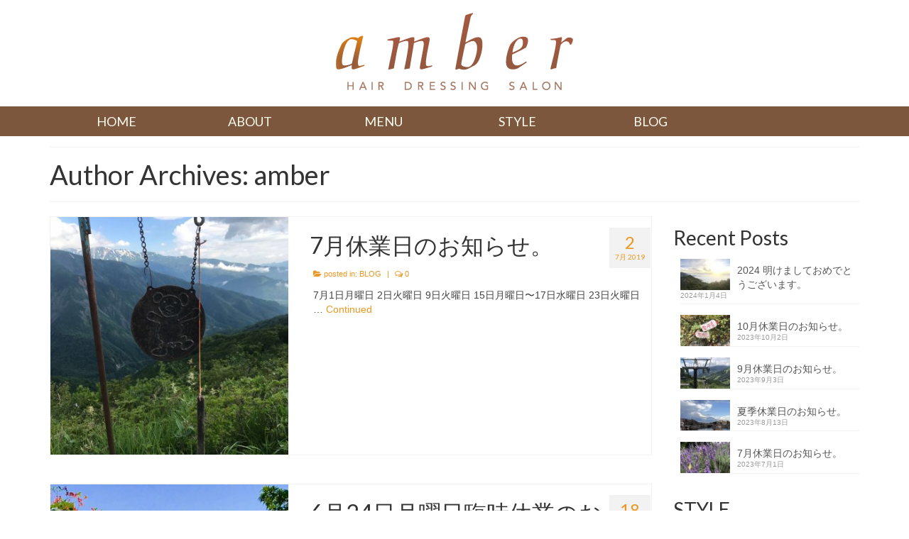

--- FILE ---
content_type: text/html; charset=UTF-8
request_url: https://www.amber-hairdressing.net/?author=2&paged=6
body_size: 69309
content:
<!DOCTYPE html>
<html class="no-js" lang="ja" itemscope="itemscope" itemtype="http://schema.org/ProfilePage">
<head>
  <meta charset="UTF-8">
  <meta name="viewport" content="width=device-width, initial-scale=1.0">
  <meta http-equiv="X-UA-Compatible" content="IE=edge">
  <title>amber &#8211; ページ 6 &#8211; 美容室 amber （アンバー）</title>

<!-- All in One SEO Pack 2.5 by Michael Torbert of Semper Fi Web Design[-1,-1] -->
<meta name="robots" content="noindex,follow" />
<link rel='prev' href='https://www.amber-hairdressing.net/?author=2&#038;paged=5' />
<link rel='next' href='https://www.amber-hairdressing.net/?author=2&#038;paged=7' />

<link rel="canonical" href="https://www.amber-hairdressing.net/?author=2/page/6" />
			<script type="text/javascript" >
				window.ga=window.ga||function(){(ga.q=ga.q||[]).push(arguments)};ga.l=+new Date;
				ga('create', 'UA-75913277-1', 'auto');
				// Plugins
				
				ga('send', 'pageview');
			</script>
			<script async src="https://www.google-analytics.com/analytics.js"></script>
			<!-- /all in one seo pack -->
<link rel='dns-prefetch' href='//fonts.googleapis.com' />
<link rel='dns-prefetch' href='//s.w.org' />
<link rel="alternate" type="application/rss+xml" title="美容室 amber （アンバー） &raquo; フィード" href="https://www.amber-hairdressing.net/?feed=rss2" />
<link rel="alternate" type="application/rss+xml" title="美容室 amber （アンバー） &raquo; コメントフィード" href="https://www.amber-hairdressing.net/?feed=comments-rss2" />
<link rel="alternate" type="application/rss+xml" title="美容室 amber （アンバー） &raquo; amber による投稿のフィード" href="https://www.amber-hairdressing.net/?feed=rss2&#038;author=2" />
<link rel="shortcut icon" type="image/x-icon" href="https://www.amber-hairdressing.net/wp-content/uploads/2015/10/amber-fabicon_2.png" />		<script type="text/javascript">
			window._wpemojiSettings = {"baseUrl":"https:\/\/s.w.org\/images\/core\/emoji\/11\/72x72\/","ext":".png","svgUrl":"https:\/\/s.w.org\/images\/core\/emoji\/11\/svg\/","svgExt":".svg","source":{"concatemoji":"https:\/\/www.amber-hairdressing.net\/wp-includes\/js\/wp-emoji-release.min.js?ver=4.9.26"}};
			!function(e,a,t){var n,r,o,i=a.createElement("canvas"),p=i.getContext&&i.getContext("2d");function s(e,t){var a=String.fromCharCode;p.clearRect(0,0,i.width,i.height),p.fillText(a.apply(this,e),0,0);e=i.toDataURL();return p.clearRect(0,0,i.width,i.height),p.fillText(a.apply(this,t),0,0),e===i.toDataURL()}function c(e){var t=a.createElement("script");t.src=e,t.defer=t.type="text/javascript",a.getElementsByTagName("head")[0].appendChild(t)}for(o=Array("flag","emoji"),t.supports={everything:!0,everythingExceptFlag:!0},r=0;r<o.length;r++)t.supports[o[r]]=function(e){if(!p||!p.fillText)return!1;switch(p.textBaseline="top",p.font="600 32px Arial",e){case"flag":return s([55356,56826,55356,56819],[55356,56826,8203,55356,56819])?!1:!s([55356,57332,56128,56423,56128,56418,56128,56421,56128,56430,56128,56423,56128,56447],[55356,57332,8203,56128,56423,8203,56128,56418,8203,56128,56421,8203,56128,56430,8203,56128,56423,8203,56128,56447]);case"emoji":return!s([55358,56760,9792,65039],[55358,56760,8203,9792,65039])}return!1}(o[r]),t.supports.everything=t.supports.everything&&t.supports[o[r]],"flag"!==o[r]&&(t.supports.everythingExceptFlag=t.supports.everythingExceptFlag&&t.supports[o[r]]);t.supports.everythingExceptFlag=t.supports.everythingExceptFlag&&!t.supports.flag,t.DOMReady=!1,t.readyCallback=function(){t.DOMReady=!0},t.supports.everything||(n=function(){t.readyCallback()},a.addEventListener?(a.addEventListener("DOMContentLoaded",n,!1),e.addEventListener("load",n,!1)):(e.attachEvent("onload",n),a.attachEvent("onreadystatechange",function(){"complete"===a.readyState&&t.readyCallback()})),(n=t.source||{}).concatemoji?c(n.concatemoji):n.wpemoji&&n.twemoji&&(c(n.twemoji),c(n.wpemoji)))}(window,document,window._wpemojiSettings);
		</script>
		<style type="text/css">
img.wp-smiley,
img.emoji {
	display: inline !important;
	border: none !important;
	box-shadow: none !important;
	height: 1em !important;
	width: 1em !important;
	margin: 0 .07em !important;
	vertical-align: -0.1em !important;
	background: none !important;
	padding: 0 !important;
}
</style>
<link rel='stylesheet' id='sb_instagram_styles-css'  href='https://www.amber-hairdressing.net/wp-content/plugins/instagram-feed/css/sb-instagram-2-2.min.css?ver=2.4.6' type='text/css' media='all' />
<link rel='stylesheet' id='kadence_theme-css'  href='https://www.amber-hairdressing.net/wp-content/themes/virtue/assets/css/virtue.css?ver=284' type='text/css' media='all' />
<link rel='stylesheet' id='virtue_skin-css'  href='https://www.amber-hairdressing.net/wp-content/themes/virtue/assets/css/skins/default.css' type='text/css' media='all' />
<link rel='stylesheet' id='redux-google-fonts-virtue-css'  href='https://fonts.googleapis.com/css?family=Lato%3A400%2C700&#038;ver=1617636500' type='text/css' media='all' />
<script type='text/javascript' src='https://www.amber-hairdressing.net/wp-includes/js/jquery/jquery.js?ver=1.12.4'></script>
<script type='text/javascript' src='https://www.amber-hairdressing.net/wp-includes/js/jquery/jquery-migrate.min.js?ver=1.4.1'></script>
<link rel="EditURI" type="application/rsd+xml" title="RSD" href="https://www.amber-hairdressing.net/xmlrpc.php?rsd" />
<link rel="wlwmanifest" type="application/wlwmanifest+xml" href="https://www.amber-hairdressing.net/wp-includes/wlwmanifest.xml" /> 
<meta name="generator" content="WordPress 4.9.26" />
<style type="text/css">#logo {padding-top:15px;}#logo {padding-bottom:15px;}#logo {margin-left:0px;}#logo {margin-right:0px;}#nav-main {margin-top:45px;}#nav-main {margin-bottom:10px;}.headerfont, .tp-caption {font-family:Lato;} 
  .topbarmenu ul li {font-family:Lato;}
  #kadbreadcrumbs {font-family:Verdana, Geneva, sans-serif;}.home-message:hover {background-color:#ed9620; background-color: rgba(237, 150, 32, 0.6);}
  nav.woocommerce-pagination ul li a:hover, .wp-pagenavi a:hover, .panel-heading .accordion-toggle, .variations .kad_radio_variations label:hover, .variations .kad_radio_variations label.selectedValue {border-color: #ed9620;}
  a, #nav-main ul.sf-menu ul li a:hover, .product_price ins .amount, .price ins .amount, .color_primary, .primary-color, #logo a.brand, #nav-main ul.sf-menu a:hover,
  .woocommerce-message:before, .woocommerce-info:before, #nav-second ul.sf-menu a:hover, .footerclass a:hover, .posttags a:hover, .subhead a:hover, .nav-trigger-case:hover .kad-menu-name, 
  .nav-trigger-case:hover .kad-navbtn, #kadbreadcrumbs a:hover, #wp-calendar a, .star-rating {color: #ed9620;}
.widget_price_filter .ui-slider .ui-slider-handle, .product_item .kad_add_to_cart:hover, .product_item:hover a.button:hover, .product_item:hover .kad_add_to_cart:hover, .kad-btn-primary, html .woocommerce-page .widget_layered_nav ul.yith-wcan-label li a:hover, html .woocommerce-page .widget_layered_nav ul.yith-wcan-label li.chosen a,
.product-category.grid_item a:hover h5, .woocommerce-message .button, .widget_layered_nav_filters ul li a, .widget_layered_nav ul li.chosen a, .wpcf7 input.wpcf7-submit, .yith-wcan .yith-wcan-reset-navigation,
#containerfooter .menu li a:hover, .bg_primary, .portfolionav a:hover, .home-iconmenu a:hover, p.demo_store, .topclass, #commentform .form-submit #submit, .kad-hover-bg-primary:hover, .widget_shopping_cart_content .checkout,
.login .form-row .button, .variations .kad_radio_variations label.selectedValue, #payment #place_order, .wpcf7 input.wpcf7-back, .shop_table .actions input[type=submit].checkout-button, .cart_totals .checkout-button, input[type="submit"].button, .order-actions .button  {background: #ed9620;}a:hover {color: #edbc78;} .kad-btn-primary:hover, .login .form-row .button:hover, #payment #place_order:hover, .yith-wcan .yith-wcan-reset-navigation:hover, .widget_shopping_cart_content .checkout:hover,
.woocommerce-message .button:hover, #commentform .form-submit #submit:hover, .wpcf7 input.wpcf7-submit:hover, .widget_layered_nav_filters ul li a:hover, .cart_totals .checkout-button:hover,
.widget_layered_nav ul li.chosen a:hover, .shop_table .actions input[type=submit].checkout-button:hover, .wpcf7 input.wpcf7-back:hover, .order-actions .button:hover, input[type="submit"].button:hover, .product_item:hover .kad_add_to_cart, .product_item:hover a.button {background: #edbc78;}.color_gray, .subhead, .subhead a, .posttags, .posttags a, .product_meta a {color:#ed9620;}#containerfooter h3, #containerfooter, .footercredits p, .footerclass a, .footernav ul li a {color:#fffff0;}.navclass {background:#7d563e    ;}.mobileclass {background:#7d563e    ;}.footerclass {background:#7d563e    ;}.kad-hidepostauthortop, .postauthortop {display:none;}.product_item .product_details h5 {text-transform: none;}@media (max-width: 979px) {.nav-trigger .nav-trigger-case {position: static; display: block; width: 100%;}} @media (-webkit-min-device-pixel-ratio: 2), (min-resolution: 192dpi) {#logo .kad-standard-logo {display: none;} #logo .kad-retina-logo {display: block;}}.product_item .product_details h5 {min-height:40px;}[class*="wp-image"] {-webkit-box-shadow: none;-moz-box-shadow: none;box-shadow: none;border:none;}[class*="wp-image"]:hover {-webkit-box-shadow: none;-moz-box-shadow: none;box-shadow: none;border:none;}.light-dropshaddow {-webkit-box-shadow: none;-moz-box-shadow: none;box-shadow: none;}</style><!--[if lt IE 9]>
<script src="https://www.amber-hairdressing.net/wp-content/themes/virtue/assets/js/vendor/respond.min.js"></script>
<![endif]-->
<style type="text/css" title="dynamic-css" class="options-output">header #logo a.brand,.logofont{font-family:Lato;line-height:40px;font-weight:400;font-style:normal;font-size:32px;}.kad_tagline{font-family:Lato;line-height:20px;font-weight:400;font-style:normal;color:#444444;font-size:14px;}.product_item .product_details h5{font-family:Lato;line-height:20px;font-weight:700;font-style:normal;font-size:16px;}h1{font-family:Lato;line-height:40px;font-weight:400;font-style:normal;font-size:38px;}h2{font-family:Lato;line-height:40px;font-weight:normal;font-style:normal;font-size:32px;}h3{font-family:Lato;line-height:40px;font-weight:400;font-style:normal;font-size:28px;}h4{font-family:Lato;line-height:40px;font-weight:400;font-style:normal;font-size:24px;}h5{font-family:Lato;line-height:24px;font-weight:700;font-style:normal;font-size:18px;}body{font-family:Verdana, Geneva, sans-serif;line-height:20px;font-weight:400;font-style:normal;font-size:14px;}#nav-main ul.sf-menu a{font-family:Lato;line-height:18px;font-weight:400;font-style:normal;color:#7d563e;font-size:12px;}#nav-second ul.sf-menu a{font-family:Lato;line-height:22px;font-weight:400;font-style:normal;color:#fffff0;font-size:18px;}.kad-nav-inner .kad-mnav, .kad-mobile-nav .kad-nav-inner li a,.nav-trigger-case{font-family:Lato;line-height:20px;font-weight:400;font-style:normal;color:#fffff0;font-size:16px;}</style></head>
  <body class="archive paged author author-amber author-2 paged-6 author-paged-6 wide">
    <div id="wrapper" class="container">
    <div id="kt-skip-link"><a href="#content">Skip to Main Content</a></div><header class="banner headerclass" itemscope itemtype="http://schema.org/WPHeader">
<div class="container">
  <div class="row">
      <div class="col-md-12 clearfix kad-header-left">
            <div id="logo" class="logocase">
              <a class="brand logofont" href="https://www.amber-hairdressing.net/">
                                  <div id="thelogo">
                    <img src="https://www.amber-hairdressing.net/wp-content/uploads/2015/10/1_top_logo.png" alt="美容室 amber （アンバー）" class="kad-standard-logo" />
                                        <img src="https://www.amber-hairdressing.net/wp-content/uploads/2015/10/1_top_logo.png" alt="美容室 amber （アンバー）" class="kad-retina-logo" style="max-height:120px" />                   </div>
                              </a>
                         </div> <!-- Close #logo -->
       </div><!-- close logo span -->
              
    </div> <!-- Close Row -->
               <div id="mobile-nav-trigger" class="nav-trigger">
              <button class="nav-trigger-case mobileclass collapsed" data-toggle="collapse" data-target=".kad-nav-collapse">
                <span class="kad-navbtn"><i class="icon-reorder"></i></span>
                <span class="kad-menu-name">Menu</span>
              </button>
            </div>
            <div id="kad-mobile-nav" class="kad-mobile-nav">
              <div class="kad-nav-inner mobileclass">
                <div class="kad-nav-collapse">
                <ul id="menu-menu" class="kad-mnav"><li  class="menu-home menu-item-24"><a href="https://www.amber-hairdressing.net/">HOME</a></li>
<li  class="menu-about menu-item-22"><a href="https://www.amber-hairdressing.net/?page_id=8">ABOUT</a></li>
<li  class="menu-menu menu-item-25"><a href="https://www.amber-hairdressing.net/?page_id=11">MENU</a></li>
<li  class="menu-style menu-item-54"><a href="https://www.amber-hairdressing.net/?page_id=52">STYLE</a></li>
<li  class="menu-blog current_page_parent menu-item-23"><a href="https://www.amber-hairdressing.net/?page_id=13">BLOG</a></li>
</ul>               </div>
            </div>
          </div>   
   
</div> <!-- Close Container -->
    <section id="cat_nav" class="navclass">
    <div class="container">
      <nav id="nav-second" class="clearfix" itemscope itemtype="http://schema.org/SiteNavigationElement">
        <ul id="menu-menu-1" class="sf-menu"><li  class="menu-home menu-item-24"><a href="https://www.amber-hairdressing.net/">HOME</a></li>
<li  class="menu-about menu-item-22"><a href="https://www.amber-hairdressing.net/?page_id=8">ABOUT</a></li>
<li  class="menu-menu menu-item-25"><a href="https://www.amber-hairdressing.net/?page_id=11">MENU</a></li>
<li  class="menu-style menu-item-54"><a href="https://www.amber-hairdressing.net/?page_id=52">STYLE</a></li>
<li  class="menu-blog current_page_parent menu-item-23"><a href="https://www.amber-hairdressing.net/?page_id=13">BLOG</a></li>
</ul>      </nav>
    </div><!--close container-->
  </section>
  </header>      <div class="wrap contentclass" role="document">

      
<div id="pageheader" class="titleclass">
  <div class="container">
    <div class="page-header">
	<h1 class="entry-title" itemprop="name">
		Author Archives: amber	</h1>
   	</div>  </div><!--container-->
</div><!--titleclass-->

<div id="content" class="container">
  <div class="row">
            <div class="main col-lg-9 col-md-8  postlist" role="main">
    
    
        <article id="post-683" class="post-683 post type-post status-publish format-standard has-post-thumbnail hentry category-blog" itemscope="" itemtype="http://schema.org/BlogPosting">
        <div class="row">
                            <div class="col-md-5 post-image-container">
                        <div class="imghoverclass img-margin-center" itemprop="image" itemscope itemtype="https://schema.org/ImageObject">
                            <a href="https://www.amber-hairdressing.net/?p=683" title="7月休業日のお知らせ。">
                                <img src="https://www.amber-hairdressing.net/wp-content/uploads/2019/07/F803069C-04CF-4478-B8A1-BDF1959453BA-365x365.jpeg" alt="7月休業日のお知らせ。" width="365" height="365" itemprop="contentUrl"  class="iconhover" srcset="https://www.amber-hairdressing.net/wp-content/uploads/2019/07/F803069C-04CF-4478-B8A1-BDF1959453BA-150x150.jpeg 150w, https://www.amber-hairdressing.net/wp-content/uploads/2019/07/F803069C-04CF-4478-B8A1-BDF1959453BA-365x365.jpeg 365w, https://www.amber-hairdressing.net/wp-content/uploads/2019/07/F803069C-04CF-4478-B8A1-BDF1959453BA-365x365@2x.jpeg 730w" sizes="(max-width: 365px) 100vw, 365px">
                                <meta itemprop="url" content="https://www.amber-hairdressing.net/wp-content/uploads/2019/07/F803069C-04CF-4478-B8A1-BDF1959453BA-365x365.jpeg">
                                <meta itemprop="width" content="365">
                                <meta itemprop="height" content="365">
                            </a> 
                         </div>
                     </div>
                    
            <div class="col-md-7 post-text-container postcontent">
                <div class="postmeta updated color_gray">
      <div class="postdate bg-lightgray headerfont" itemprop="datePublished">
      <span class="postday">2</span>
      7月 2019    </div>
</div> 
                <header>
                    <a href="https://www.amber-hairdressing.net/?p=683">
                        <h2 class="entry-title" itemprop="name headline">
                            7月休業日のお知らせ。 
                        </h2>
                    </a>
                    <div class="subhead">
    <span class="postauthortop author vcard">
    <i class="icon-user"></i> by  <span itemprop="author"><a href="https://www.amber-hairdressing.net/?author=2" class="fn" rel="author">amber</a></span> |</span>
      
    <span class="postedintop"><i class="icon-folder-open"></i> posted in: <a href="https://www.amber-hairdressing.net/?cat=1" rel="category">BLOG</a></span>     <span class="kad-hidepostedin">|</span>
    <span class="postcommentscount">
    <i class="icon-comments-alt"></i> 0    </span>
</div>    
                </header>
                <div class="entry-content" itemprop="articleBody">
                    <p>7月1日月曜日 2日火曜日 9日火曜日 15日月曜日〜17日水曜日 23日火曜日 &hellip; <a href="https://www.amber-hairdressing.net/?p=683">Continued</a></p>
                </div>
                <footer>
                <meta itemscope itemprop="mainEntityOfPage"  itemType="https://schema.org/WebPage" itemid="https://www.amber-hairdressing.net/?p=683"><meta itemprop="dateModified" content="2019-07-02T07:23:30+00:00"><div itemprop="publisher" itemscope itemtype="https://schema.org/Organization"><div itemprop="logo" itemscope itemtype="https://schema.org/ImageObject"><meta itemprop="url" content="https://www.amber-hairdressing.net/wp-content/uploads/2015/10/1_top_logo.png"><meta itemprop="width" content="350"><meta itemprop="height" content="120"></div><meta itemprop="name" content="美容室 amber （アンバー）"></div>                </footer>
            </div><!-- Text size -->
        </div><!-- row-->
    </article> <!-- Article -->    <article id="post-675" class="post-675 post type-post status-publish format-standard has-post-thumbnail hentry category-blog" itemscope="" itemtype="http://schema.org/BlogPosting">
        <div class="row">
                            <div class="col-md-5 post-image-container">
                        <div class="imghoverclass img-margin-center" itemprop="image" itemscope itemtype="https://schema.org/ImageObject">
                            <a href="https://www.amber-hairdressing.net/?p=675" title="6月24日月曜日臨時休業のお知らせ。">
                                <img src="https://www.amber-hairdressing.net/wp-content/uploads/2019/06/4D292103-BBF9-4786-A877-E0658F64F8EA-365x365.jpeg" alt="6月24日月曜日臨時休業のお知らせ。" width="365" height="365" itemprop="contentUrl"  class="iconhover" srcset="https://www.amber-hairdressing.net/wp-content/uploads/2019/06/4D292103-BBF9-4786-A877-E0658F64F8EA-150x150.jpeg 150w, https://www.amber-hairdressing.net/wp-content/uploads/2019/06/4D292103-BBF9-4786-A877-E0658F64F8EA-365x365.jpeg 365w, https://www.amber-hairdressing.net/wp-content/uploads/2019/06/4D292103-BBF9-4786-A877-E0658F64F8EA-365x365@2x.jpeg 730w" sizes="(max-width: 365px) 100vw, 365px">
                                <meta itemprop="url" content="https://www.amber-hairdressing.net/wp-content/uploads/2019/06/4D292103-BBF9-4786-A877-E0658F64F8EA-365x365.jpeg">
                                <meta itemprop="width" content="365">
                                <meta itemprop="height" content="365">
                            </a> 
                         </div>
                     </div>
                    
            <div class="col-md-7 post-text-container postcontent">
                <div class="postmeta updated color_gray">
      <div class="postdate bg-lightgray headerfont" itemprop="datePublished">
      <span class="postday">18</span>
      6月 2019    </div>
</div> 
                <header>
                    <a href="https://www.amber-hairdressing.net/?p=675">
                        <h2 class="entry-title" itemprop="name headline">
                            6月24日月曜日臨時休業のお知らせ。 
                        </h2>
                    </a>
                    <div class="subhead">
    <span class="postauthortop author vcard">
    <i class="icon-user"></i> by  <span itemprop="author"><a href="https://www.amber-hairdressing.net/?author=2" class="fn" rel="author">amber</a></span> |</span>
      
    <span class="postedintop"><i class="icon-folder-open"></i> posted in: <a href="https://www.amber-hairdressing.net/?cat=1" rel="category">BLOG</a></span>     <span class="kad-hidepostedin">|</span>
    <span class="postcommentscount">
    <i class="icon-comments-alt"></i> 0    </span>
</div>    
                </header>
                <div class="entry-content" itemprop="articleBody">
                    <p>6月24日月曜日は都合により臨時休業とさせていただきます。ご迷惑をおかけしますが &hellip; <a href="https://www.amber-hairdressing.net/?p=675">Continued</a></p>
                </div>
                <footer>
                <meta itemscope itemprop="mainEntityOfPage"  itemType="https://schema.org/WebPage" itemid="https://www.amber-hairdressing.net/?p=675"><meta itemprop="dateModified" content="2019-06-18T20:03:01+00:00"><div itemprop="publisher" itemscope itemtype="https://schema.org/Organization"><div itemprop="logo" itemscope itemtype="https://schema.org/ImageObject"><meta itemprop="url" content="https://www.amber-hairdressing.net/wp-content/uploads/2015/10/1_top_logo.png"><meta itemprop="width" content="350"><meta itemprop="height" content="120"></div><meta itemprop="name" content="美容室 amber （アンバー）"></div>                </footer>
            </div><!-- Text size -->
        </div><!-- row-->
    </article> <!-- Article -->    <article id="post-671" class="post-671 post type-post status-publish format-standard has-post-thumbnail hentry category-blog" itemscope="" itemtype="http://schema.org/BlogPosting">
        <div class="row">
                            <div class="col-md-5 post-image-container">
                        <div class="imghoverclass img-margin-center" itemprop="image" itemscope itemtype="https://schema.org/ImageObject">
                            <a href="https://www.amber-hairdressing.net/?p=671" title="6月臨時休業のおしらせ。">
                                <img src="https://www.amber-hairdressing.net/wp-content/uploads/2019/06/B21FD218-1CFA-4D82-9805-AF16C529B444-365x365.jpeg" alt="6月臨時休業のおしらせ。" width="365" height="365" itemprop="contentUrl"  class="iconhover" srcset="https://www.amber-hairdressing.net/wp-content/uploads/2019/06/B21FD218-1CFA-4D82-9805-AF16C529B444-150x150.jpeg 150w, https://www.amber-hairdressing.net/wp-content/uploads/2019/06/B21FD218-1CFA-4D82-9805-AF16C529B444-365x365.jpeg 365w, https://www.amber-hairdressing.net/wp-content/uploads/2019/06/B21FD218-1CFA-4D82-9805-AF16C529B444-365x365@2x.jpeg 730w" sizes="(max-width: 365px) 100vw, 365px">
                                <meta itemprop="url" content="https://www.amber-hairdressing.net/wp-content/uploads/2019/06/B21FD218-1CFA-4D82-9805-AF16C529B444-365x365.jpeg">
                                <meta itemprop="width" content="365">
                                <meta itemprop="height" content="365">
                            </a> 
                         </div>
                     </div>
                    
            <div class="col-md-7 post-text-container postcontent">
                <div class="postmeta updated color_gray">
      <div class="postdate bg-lightgray headerfont" itemprop="datePublished">
      <span class="postday">7</span>
      6月 2019    </div>
</div> 
                <header>
                    <a href="https://www.amber-hairdressing.net/?p=671">
                        <h2 class="entry-title" itemprop="name headline">
                            6月臨時休業のおしらせ。 
                        </h2>
                    </a>
                    <div class="subhead">
    <span class="postauthortop author vcard">
    <i class="icon-user"></i> by  <span itemprop="author"><a href="https://www.amber-hairdressing.net/?author=2" class="fn" rel="author">amber</a></span> |</span>
      
    <span class="postedintop"><i class="icon-folder-open"></i> posted in: <a href="https://www.amber-hairdressing.net/?cat=1" rel="category">BLOG</a></span>     <span class="kad-hidepostedin">|</span>
    <span class="postcommentscount">
    <i class="icon-comments-alt"></i> 0    </span>
</div>    
                </header>
                <div class="entry-content" itemprop="articleBody">
                    <p>6月14日金曜日は都合により臨時休業とさせていただきます。 ご迷惑をおかけします &hellip; <a href="https://www.amber-hairdressing.net/?p=671">Continued</a></p>
                </div>
                <footer>
                <meta itemscope itemprop="mainEntityOfPage"  itemType="https://schema.org/WebPage" itemid="https://www.amber-hairdressing.net/?p=671"><meta itemprop="dateModified" content="2019-06-07T17:42:00+00:00"><div itemprop="publisher" itemscope itemtype="https://schema.org/Organization"><div itemprop="logo" itemscope itemtype="https://schema.org/ImageObject"><meta itemprop="url" content="https://www.amber-hairdressing.net/wp-content/uploads/2015/10/1_top_logo.png"><meta itemprop="width" content="350"><meta itemprop="height" content="120"></div><meta itemprop="name" content="美容室 amber （アンバー）"></div>                </footer>
            </div><!-- Text size -->
        </div><!-- row-->
    </article> <!-- Article -->    <article id="post-663" class="post-663 post type-post status-publish format-standard has-post-thumbnail hentry category-blog" itemscope="" itemtype="http://schema.org/BlogPosting">
        <div class="row">
                            <div class="col-md-5 post-image-container">
                        <div class="imghoverclass img-margin-center" itemprop="image" itemscope itemtype="https://schema.org/ImageObject">
                            <a href="https://www.amber-hairdressing.net/?p=663" title="6月休業日のお知らせ。">
                                <img src="https://www.amber-hairdressing.net/wp-content/uploads/2019/06/IMG_7021-365x365.jpg" alt="6月休業日のお知らせ。" width="365" height="365" itemprop="contentUrl"  class="iconhover" srcset="https://www.amber-hairdressing.net/wp-content/uploads/2019/06/IMG_7021-150x150.jpg 150w, https://www.amber-hairdressing.net/wp-content/uploads/2019/06/IMG_7021-365x365.jpg 365w, https://www.amber-hairdressing.net/wp-content/uploads/2019/06/IMG_7021-365x365@2x.jpg 730w" sizes="(max-width: 365px) 100vw, 365px">
                                <meta itemprop="url" content="https://www.amber-hairdressing.net/wp-content/uploads/2019/06/IMG_7021-365x365.jpg">
                                <meta itemprop="width" content="365">
                                <meta itemprop="height" content="365">
                            </a> 
                         </div>
                     </div>
                    
            <div class="col-md-7 post-text-container postcontent">
                <div class="postmeta updated color_gray">
      <div class="postdate bg-lightgray headerfont" itemprop="datePublished">
      <span class="postday">1</span>
      6月 2019    </div>
</div> 
                <header>
                    <a href="https://www.amber-hairdressing.net/?p=663">
                        <h2 class="entry-title" itemprop="name headline">
                            6月休業日のお知らせ。 
                        </h2>
                    </a>
                    <div class="subhead">
    <span class="postauthortop author vcard">
    <i class="icon-user"></i> by  <span itemprop="author"><a href="https://www.amber-hairdressing.net/?author=2" class="fn" rel="author">amber</a></span> |</span>
      
    <span class="postedintop"><i class="icon-folder-open"></i> posted in: <a href="https://www.amber-hairdressing.net/?cat=1" rel="category">BLOG</a></span>     <span class="kad-hidepostedin">|</span>
    <span class="postcommentscount">
    <i class="icon-comments-alt"></i> 0    </span>
</div>    
                </header>
                <div class="entry-content" itemprop="articleBody">
                    <p>6月3日月曜日4日火曜日 11日火曜日 17日月曜日〜19日水曜日 25日火曜日 &hellip; <a href="https://www.amber-hairdressing.net/?p=663">Continued</a></p>
                </div>
                <footer>
                <meta itemscope itemprop="mainEntityOfPage"  itemType="https://schema.org/WebPage" itemid="https://www.amber-hairdressing.net/?p=663"><meta itemprop="dateModified" content="2019-06-01T00:29:00+00:00"><div itemprop="publisher" itemscope itemtype="https://schema.org/Organization"><div itemprop="logo" itemscope itemtype="https://schema.org/ImageObject"><meta itemprop="url" content="https://www.amber-hairdressing.net/wp-content/uploads/2015/10/1_top_logo.png"><meta itemprop="width" content="350"><meta itemprop="height" content="120"></div><meta itemprop="name" content="美容室 amber （アンバー）"></div>                </footer>
            </div><!-- Text size -->
        </div><!-- row-->
    </article> <!-- Article -->    <article id="post-646" class="post-646 post type-post status-publish format-standard has-post-thumbnail hentry category-blog" itemscope="" itemtype="http://schema.org/BlogPosting">
        <div class="row">
                            <div class="col-md-5 post-image-container">
                        <div class="imghoverclass img-margin-center" itemprop="image" itemscope itemtype="https://schema.org/ImageObject">
                            <a href="https://www.amber-hairdressing.net/?p=646" title="ミーファフレグランスUVスプレー">
                                <img src="https://www.amber-hairdressing.net/wp-content/uploads/2019/05/714325D6-3F9C-4164-95E1-2A3254744829-365x365.jpeg" alt="ミーファフレグランスUVスプレー" width="365" height="365" itemprop="contentUrl"  class="iconhover" srcset="https://www.amber-hairdressing.net/wp-content/uploads/2019/05/714325D6-3F9C-4164-95E1-2A3254744829-150x150.jpeg 150w, https://www.amber-hairdressing.net/wp-content/uploads/2019/05/714325D6-3F9C-4164-95E1-2A3254744829-365x365.jpeg 365w" sizes="(max-width: 365px) 100vw, 365px">
                                <meta itemprop="url" content="https://www.amber-hairdressing.net/wp-content/uploads/2019/05/714325D6-3F9C-4164-95E1-2A3254744829-365x365.jpeg">
                                <meta itemprop="width" content="365">
                                <meta itemprop="height" content="365">
                            </a> 
                         </div>
                     </div>
                    
            <div class="col-md-7 post-text-container postcontent">
                <div class="postmeta updated color_gray">
      <div class="postdate bg-lightgray headerfont" itemprop="datePublished">
      <span class="postday">17</span>
      5月 2019    </div>
</div> 
                <header>
                    <a href="https://www.amber-hairdressing.net/?p=646">
                        <h2 class="entry-title" itemprop="name headline">
                            ミーファフレグランスUVスプレー 
                        </h2>
                    </a>
                    <div class="subhead">
    <span class="postauthortop author vcard">
    <i class="icon-user"></i> by  <span itemprop="author"><a href="https://www.amber-hairdressing.net/?author=2" class="fn" rel="author">amber</a></span> |</span>
      
    <span class="postedintop"><i class="icon-folder-open"></i> posted in: <a href="https://www.amber-hairdressing.net/?cat=1" rel="category">BLOG</a></span>     <span class="kad-hidepostedin">|</span>
    <span class="postcommentscount">
    <i class="icon-comments-alt"></i> 0    </span>
</div>    
                </header>
                <div class="entry-content" itemprop="articleBody">
                    <p>こんにちは渡辺です！ 最近暖かくなり始めて紫外線も気になる頃だと思います！ 紫外 &hellip; <a href="https://www.amber-hairdressing.net/?p=646">Continued</a></p>
                </div>
                <footer>
                <meta itemscope itemprop="mainEntityOfPage"  itemType="https://schema.org/WebPage" itemid="https://www.amber-hairdressing.net/?p=646"><meta itemprop="dateModified" content="2019-05-17T15:45:33+00:00"><div itemprop="publisher" itemscope itemtype="https://schema.org/Organization"><div itemprop="logo" itemscope itemtype="https://schema.org/ImageObject"><meta itemprop="url" content="https://www.amber-hairdressing.net/wp-content/uploads/2015/10/1_top_logo.png"><meta itemprop="width" content="350"><meta itemprop="height" content="120"></div><meta itemprop="name" content="美容室 amber （アンバー）"></div>                </footer>
            </div><!-- Text size -->
        </div><!-- row-->
    </article> <!-- Article -->    <article id="post-638" class="post-638 post type-post status-publish format-standard has-post-thumbnail hentry category-blog" itemscope="" itemtype="http://schema.org/BlogPosting">
        <div class="row">
                            <div class="col-md-5 post-image-container">
                        <div class="imghoverclass img-margin-center" itemprop="image" itemscope itemtype="https://schema.org/ImageObject">
                            <a href="https://www.amber-hairdressing.net/?p=638" title="5月休業日のお知らせ">
                                <img src="https://www.amber-hairdressing.net/wp-content/uploads/2019/05/IMG_5407-365x365.jpg" alt="5月休業日のお知らせ" width="365" height="365" itemprop="contentUrl"  class="iconhover" srcset="https://www.amber-hairdressing.net/wp-content/uploads/2019/05/IMG_5407-150x150.jpg 150w, https://www.amber-hairdressing.net/wp-content/uploads/2019/05/IMG_5407-365x365.jpg 365w, https://www.amber-hairdressing.net/wp-content/uploads/2019/05/IMG_5407-365x365@2x.jpg 730w" sizes="(max-width: 365px) 100vw, 365px">
                                <meta itemprop="url" content="https://www.amber-hairdressing.net/wp-content/uploads/2019/05/IMG_5407-365x365.jpg">
                                <meta itemprop="width" content="365">
                                <meta itemprop="height" content="365">
                            </a> 
                         </div>
                     </div>
                    
            <div class="col-md-7 post-text-container postcontent">
                <div class="postmeta updated color_gray">
      <div class="postdate bg-lightgray headerfont" itemprop="datePublished">
      <span class="postday">3</span>
      5月 2019    </div>
</div> 
                <header>
                    <a href="https://www.amber-hairdressing.net/?p=638">
                        <h2 class="entry-title" itemprop="name headline">
                            5月休業日のお知らせ 
                        </h2>
                    </a>
                    <div class="subhead">
    <span class="postauthortop author vcard">
    <i class="icon-user"></i> by  <span itemprop="author"><a href="https://www.amber-hairdressing.net/?author=2" class="fn" rel="author">amber</a></span> |</span>
      
    <span class="postedintop"><i class="icon-folder-open"></i> posted in: <a href="https://www.amber-hairdressing.net/?cat=1" rel="category">BLOG</a></span>     <span class="kad-hidepostedin">|</span>
    <span class="postcommentscount">
    <i class="icon-comments-alt"></i> 0    </span>
</div>    
                </header>
                <div class="entry-content" itemprop="articleBody">
                    <p>5/6日月曜日〜10日金曜日、14日火曜日、20日月曜日〜22日水曜日、28日火 &hellip; <a href="https://www.amber-hairdressing.net/?p=638">Continued</a></p>
                </div>
                <footer>
                <meta itemscope itemprop="mainEntityOfPage"  itemType="https://schema.org/WebPage" itemid="https://www.amber-hairdressing.net/?p=638"><meta itemprop="dateModified" content="2019-05-03T19:58:36+00:00"><div itemprop="publisher" itemscope itemtype="https://schema.org/Organization"><div itemprop="logo" itemscope itemtype="https://schema.org/ImageObject"><meta itemprop="url" content="https://www.amber-hairdressing.net/wp-content/uploads/2015/10/1_top_logo.png"><meta itemprop="width" content="350"><meta itemprop="height" content="120"></div><meta itemprop="name" content="美容室 amber （アンバー）"></div>                </footer>
            </div><!-- Text size -->
        </div><!-- row-->
    </article> <!-- Article -->    <article id="post-636" class="post-636 post type-post status-publish format-standard has-post-thumbnail hentry category-blog" itemscope="" itemtype="http://schema.org/BlogPosting">
        <div class="row">
                            <div class="col-md-5 post-image-container">
                        <div class="imghoverclass img-margin-center" itemprop="image" itemscope itemtype="https://schema.org/ImageObject">
                            <a href="https://www.amber-hairdressing.net/?p=636" title="モイ ミスト エラスティックモード">
                                <img src="https://www.amber-hairdressing.net/wp-content/uploads/2019/04/78A4D3C9-DEBC-41B7-94AD-6D5D019A5A0E-365x365.jpeg" alt="モイ ミスト エラスティックモード" width="365" height="365" itemprop="contentUrl"  class="iconhover" srcset="https://www.amber-hairdressing.net/wp-content/uploads/2019/04/78A4D3C9-DEBC-41B7-94AD-6D5D019A5A0E-150x150.jpeg 150w, https://www.amber-hairdressing.net/wp-content/uploads/2019/04/78A4D3C9-DEBC-41B7-94AD-6D5D019A5A0E-365x365.jpeg 365w" sizes="(max-width: 365px) 100vw, 365px">
                                <meta itemprop="url" content="https://www.amber-hairdressing.net/wp-content/uploads/2019/04/78A4D3C9-DEBC-41B7-94AD-6D5D019A5A0E-365x365.jpeg">
                                <meta itemprop="width" content="365">
                                <meta itemprop="height" content="365">
                            </a> 
                         </div>
                     </div>
                    
            <div class="col-md-7 post-text-container postcontent">
                <div class="postmeta updated color_gray">
      <div class="postdate bg-lightgray headerfont" itemprop="datePublished">
      <span class="postday">25</span>
      4月 2019    </div>
</div> 
                <header>
                    <a href="https://www.amber-hairdressing.net/?p=636">
                        <h2 class="entry-title" itemprop="name headline">
                            モイ ミスト エラスティックモード 
                        </h2>
                    </a>
                    <div class="subhead">
    <span class="postauthortop author vcard">
    <i class="icon-user"></i> by  <span itemprop="author"><a href="https://www.amber-hairdressing.net/?author=2" class="fn" rel="author">amber</a></span> |</span>
      
    <span class="postedintop"><i class="icon-folder-open"></i> posted in: <a href="https://www.amber-hairdressing.net/?cat=1" rel="category">BLOG</a></span>     <span class="kad-hidepostedin">|</span>
    <span class="postcommentscount">
    <i class="icon-comments-alt"></i> 0    </span>
</div>    
                </header>
                <div class="entry-content" itemprop="articleBody">
                    <p>こんにちは渡辺です！ 前に引き続きMoii(モイ)シリーズを紹介します！ それが &hellip; <a href="https://www.amber-hairdressing.net/?p=636">Continued</a></p>
                </div>
                <footer>
                <meta itemscope itemprop="mainEntityOfPage"  itemType="https://schema.org/WebPage" itemid="https://www.amber-hairdressing.net/?p=636"><meta itemprop="dateModified" content="2019-04-25T15:36:30+00:00"><div itemprop="publisher" itemscope itemtype="https://schema.org/Organization"><div itemprop="logo" itemscope itemtype="https://schema.org/ImageObject"><meta itemprop="url" content="https://www.amber-hairdressing.net/wp-content/uploads/2015/10/1_top_logo.png"><meta itemprop="width" content="350"><meta itemprop="height" content="120"></div><meta itemprop="name" content="美容室 amber （アンバー）"></div>                </footer>
            </div><!-- Text size -->
        </div><!-- row-->
    </article> <!-- Article -->    <article id="post-630" class="post-630 post type-post status-publish format-standard has-post-thumbnail hentry category-blog" itemscope="" itemtype="http://schema.org/BlogPosting">
        <div class="row">
                            <div class="col-md-5 post-image-container">
                        <div class="imghoverclass img-margin-center" itemprop="image" itemscope itemtype="https://schema.org/ImageObject">
                            <a href="https://www.amber-hairdressing.net/?p=630" title="Moii クリーム グローリーゼア">
                                <img src="https://www.amber-hairdressing.net/wp-content/uploads/2019/04/90CFF01D-E8C2-404E-9482-91C0DD2B450E-365x365.jpeg" alt="Moii クリーム グローリーゼア" width="365" height="365" itemprop="contentUrl"  class="iconhover" srcset="https://www.amber-hairdressing.net/wp-content/uploads/2019/04/90CFF01D-E8C2-404E-9482-91C0DD2B450E-150x150.jpeg 150w, https://www.amber-hairdressing.net/wp-content/uploads/2019/04/90CFF01D-E8C2-404E-9482-91C0DD2B450E-365x365.jpeg 365w" sizes="(max-width: 365px) 100vw, 365px">
                                <meta itemprop="url" content="https://www.amber-hairdressing.net/wp-content/uploads/2019/04/90CFF01D-E8C2-404E-9482-91C0DD2B450E-365x365.jpeg">
                                <meta itemprop="width" content="365">
                                <meta itemprop="height" content="365">
                            </a> 
                         </div>
                     </div>
                    
            <div class="col-md-7 post-text-container postcontent">
                <div class="postmeta updated color_gray">
      <div class="postdate bg-lightgray headerfont" itemprop="datePublished">
      <span class="postday">4</span>
      4月 2019    </div>
</div> 
                <header>
                    <a href="https://www.amber-hairdressing.net/?p=630">
                        <h2 class="entry-title" itemprop="name headline">
                            Moii クリーム グローリーゼア 
                        </h2>
                    </a>
                    <div class="subhead">
    <span class="postauthortop author vcard">
    <i class="icon-user"></i> by  <span itemprop="author"><a href="https://www.amber-hairdressing.net/?author=2" class="fn" rel="author">amber</a></span> |</span>
      
    <span class="postedintop"><i class="icon-folder-open"></i> posted in: <a href="https://www.amber-hairdressing.net/?cat=1" rel="category">BLOG</a></span>     <span class="kad-hidepostedin">|</span>
    <span class="postcommentscount">
    <i class="icon-comments-alt"></i> 0    </span>
</div>    
                </header>
                <div class="entry-content" itemprop="articleBody">
                    <p>こんにちは渡辺です！ 前にご紹介したMoii(モイ)のシリーズを追加したのでお知 &hellip; <a href="https://www.amber-hairdressing.net/?p=630">Continued</a></p>
                </div>
                <footer>
                <meta itemscope itemprop="mainEntityOfPage"  itemType="https://schema.org/WebPage" itemid="https://www.amber-hairdressing.net/?p=630"><meta itemprop="dateModified" content="2019-04-04T16:16:27+00:00"><div itemprop="publisher" itemscope itemtype="https://schema.org/Organization"><div itemprop="logo" itemscope itemtype="https://schema.org/ImageObject"><meta itemprop="url" content="https://www.amber-hairdressing.net/wp-content/uploads/2015/10/1_top_logo.png"><meta itemprop="width" content="350"><meta itemprop="height" content="120"></div><meta itemprop="name" content="美容室 amber （アンバー）"></div>                </footer>
            </div><!-- Text size -->
        </div><!-- row-->
    </article> <!-- Article -->    <article id="post-622" class="post-622 post type-post status-publish format-standard has-post-thumbnail hentry category-blog" itemscope="" itemtype="http://schema.org/BlogPosting">
        <div class="row">
                            <div class="col-md-5 post-image-container">
                        <div class="imghoverclass img-margin-center" itemprop="image" itemscope itemtype="https://schema.org/ImageObject">
                            <a href="https://www.amber-hairdressing.net/?p=622" title="4月休業日のお知らせ。">
                                <img src="https://www.amber-hairdressing.net/wp-content/uploads/2019/04/IMG_6728-365x365.jpg" alt="4月休業日のお知らせ。" width="365" height="365" itemprop="contentUrl"  class="iconhover" srcset="https://www.amber-hairdressing.net/wp-content/uploads/2019/04/IMG_6728-150x150.jpg 150w, https://www.amber-hairdressing.net/wp-content/uploads/2019/04/IMG_6728-365x365.jpg 365w, https://www.amber-hairdressing.net/wp-content/uploads/2019/04/IMG_6728-365x365@2x.jpg 730w" sizes="(max-width: 365px) 100vw, 365px">
                                <meta itemprop="url" content="https://www.amber-hairdressing.net/wp-content/uploads/2019/04/IMG_6728-365x365.jpg">
                                <meta itemprop="width" content="365">
                                <meta itemprop="height" content="365">
                            </a> 
                         </div>
                     </div>
                    
            <div class="col-md-7 post-text-container postcontent">
                <div class="postmeta updated color_gray">
      <div class="postdate bg-lightgray headerfont" itemprop="datePublished">
      <span class="postday">1</span>
      4月 2019    </div>
</div> 
                <header>
                    <a href="https://www.amber-hairdressing.net/?p=622">
                        <h2 class="entry-title" itemprop="name headline">
                            4月休業日のお知らせ。 
                        </h2>
                    </a>
                    <div class="subhead">
    <span class="postauthortop author vcard">
    <i class="icon-user"></i> by  <span itemprop="author"><a href="https://www.amber-hairdressing.net/?author=2" class="fn" rel="author">amber</a></span> |</span>
      
    <span class="postedintop"><i class="icon-folder-open"></i> posted in: <a href="https://www.amber-hairdressing.net/?cat=1" rel="category">BLOG</a></span>     <span class="kad-hidepostedin">|</span>
    <span class="postcommentscount">
    <i class="icon-comments-alt"></i> 0    </span>
</div>    
                </header>
                <div class="entry-content" itemprop="articleBody">
                    <p>4/1月曜日2日火曜日 9日火曜日 15日月曜日〜17日水曜日 23日月曜日24 &hellip; <a href="https://www.amber-hairdressing.net/?p=622">Continued</a></p>
                </div>
                <footer>
                <meta itemscope itemprop="mainEntityOfPage"  itemType="https://schema.org/WebPage" itemid="https://www.amber-hairdressing.net/?p=622"><meta itemprop="dateModified" content="2019-04-01T20:08:28+00:00"><div itemprop="publisher" itemscope itemtype="https://schema.org/Organization"><div itemprop="logo" itemscope itemtype="https://schema.org/ImageObject"><meta itemprop="url" content="https://www.amber-hairdressing.net/wp-content/uploads/2015/10/1_top_logo.png"><meta itemprop="width" content="350"><meta itemprop="height" content="120"></div><meta itemprop="name" content="美容室 amber （アンバー）"></div>                </footer>
            </div><!-- Text size -->
        </div><!-- row-->
    </article> <!-- Article -->    <article id="post-616" class="post-616 post type-post status-publish format-standard has-post-thumbnail hentry category-blog" itemscope="" itemtype="http://schema.org/BlogPosting">
        <div class="row">
                            <div class="col-md-5 post-image-container">
                        <div class="imghoverclass img-margin-center" itemprop="image" itemscope itemtype="https://schema.org/ImageObject">
                            <a href="https://www.amber-hairdressing.net/?p=616" title="3月休業日のお知らせ。">
                                <img src="https://www.amber-hairdressing.net/wp-content/uploads/2019/03/IMG_6389-365x365.jpg" alt="3月休業日のお知らせ。" width="365" height="365" itemprop="contentUrl"  class="iconhover" srcset="https://www.amber-hairdressing.net/wp-content/uploads/2019/03/IMG_6389-150x150.jpg 150w, https://www.amber-hairdressing.net/wp-content/uploads/2019/03/IMG_6389-365x365.jpg 365w, https://www.amber-hairdressing.net/wp-content/uploads/2019/03/IMG_6389-365x365@2x.jpg 730w" sizes="(max-width: 365px) 100vw, 365px">
                                <meta itemprop="url" content="https://www.amber-hairdressing.net/wp-content/uploads/2019/03/IMG_6389-365x365.jpg">
                                <meta itemprop="width" content="365">
                                <meta itemprop="height" content="365">
                            </a> 
                         </div>
                     </div>
                    
            <div class="col-md-7 post-text-container postcontent">
                <div class="postmeta updated color_gray">
      <div class="postdate bg-lightgray headerfont" itemprop="datePublished">
      <span class="postday">1</span>
      3月 2019    </div>
</div> 
                <header>
                    <a href="https://www.amber-hairdressing.net/?p=616">
                        <h2 class="entry-title" itemprop="name headline">
                            3月休業日のお知らせ。 
                        </h2>
                    </a>
                    <div class="subhead">
    <span class="postauthortop author vcard">
    <i class="icon-user"></i> by  <span itemprop="author"><a href="https://www.amber-hairdressing.net/?author=2" class="fn" rel="author">amber</a></span> |</span>
      
    <span class="postedintop"><i class="icon-folder-open"></i> posted in: <a href="https://www.amber-hairdressing.net/?cat=1" rel="category">BLOG</a></span>     <span class="kad-hidepostedin">|</span>
    <span class="postcommentscount">
    <i class="icon-comments-alt"></i> 0    </span>
</div>    
                </header>
                <div class="entry-content" itemprop="articleBody">
                    <p>3月4日月曜日 5日火曜日 12日火曜日 18日月曜日〜20水曜日  26日火曜 &hellip; <a href="https://www.amber-hairdressing.net/?p=616">Continued</a></p>
                </div>
                <footer>
                <meta itemscope itemprop="mainEntityOfPage"  itemType="https://schema.org/WebPage" itemid="https://www.amber-hairdressing.net/?p=616"><meta itemprop="dateModified" content="2019-03-01T22:17:53+00:00"><div itemprop="publisher" itemscope itemtype="https://schema.org/Organization"><div itemprop="logo" itemscope itemtype="https://schema.org/ImageObject"><meta itemprop="url" content="https://www.amber-hairdressing.net/wp-content/uploads/2015/10/1_top_logo.png"><meta itemprop="width" content="350"><meta itemprop="height" content="120"></div><meta itemprop="name" content="美容室 amber （アンバー）"></div>                </footer>
            </div><!-- Text size -->
        </div><!-- row-->
    </article> <!-- Article --><div class="wp-pagenavi"><a class="prev page-numbers" href="https://www.amber-hairdressing.net/?author=2&#038;paged=5">«</a>
<a class='page-numbers' href='https://www.amber-hairdressing.net/?author=2&#038;paged=1'>1</a>
<span class="page-numbers dots">&hellip;</span>
<a class='page-numbers' href='https://www.amber-hairdressing.net/?author=2&#038;paged=3'>3</a>
<a class='page-numbers' href='https://www.amber-hairdressing.net/?author=2&#038;paged=4'>4</a>
<a class='page-numbers' href='https://www.amber-hairdressing.net/?author=2&#038;paged=5'>5</a>
<span aria-current='page' class='page-numbers current'>6</span>
<a class='page-numbers' href='https://www.amber-hairdressing.net/?author=2&#038;paged=7'>7</a>
<a class='page-numbers' href='https://www.amber-hairdressing.net/?author=2&#038;paged=8'>8</a>
<a class='page-numbers' href='https://www.amber-hairdressing.net/?author=2&#038;paged=9'>9</a>
<span class="page-numbers dots">&hellip;</span>
<a class='page-numbers' href='https://www.amber-hairdressing.net/?author=2&#038;paged=12'>12</a>
<a class="next page-numbers" href="https://www.amber-hairdressing.net/?author=2&#038;paged=7">»</a></div>
    </div><!-- /.main -->            
                      <aside class="col-lg-3 col-md-4 kad-sidebar" role="complementary" itemscope itemtype="http://schema.org/WPSideBar">
              <div class="sidebar">
                    <section id="kadence_recent_posts-2" class="widget-1 widget-first widget kadence_recent_posts"><div class="widget-inner">    <h3>Recent Posts</h3>    <ul>
        <li class="clearfix postclass">
        <a href="https://www.amber-hairdressing.net/?p=1043" title="2024 明けましておめでとうございます。" class="recentpost_featimg">
          <img width="80" height="50" src="https://www.amber-hairdressing.net/wp-content/uploads/2024/01/ADE6D957-30D8-4703-A864-17800CDA17F5-80x50.jpeg" class="attachment-widget-thumb size-widget-thumb wp-post-image" alt="" /></a>
        <a href="https://www.amber-hairdressing.net/?p=1043" title="2024 明けましておめでとうございます。" class="recentpost_title">2024 明けましておめでとうございます。</a>
        <span class="recentpost_date">2024年1月4日</span>
        </li>
        <li class="clearfix postclass">
        <a href="https://www.amber-hairdressing.net/?p=1033" title="10月休業日のお知らせ。" class="recentpost_featimg">
          <img width="80" height="50" src="https://www.amber-hairdressing.net/wp-content/uploads/2023/10/70E5AAE2-3B0A-4A91-BF8A-161E25E7359E-80x50.jpeg" class="attachment-widget-thumb size-widget-thumb wp-post-image" alt="" /></a>
        <a href="https://www.amber-hairdressing.net/?p=1033" title="10月休業日のお知らせ。" class="recentpost_title">10月休業日のお知らせ。</a>
        <span class="recentpost_date">2023年10月2日</span>
        </li>
        <li class="clearfix postclass">
        <a href="https://www.amber-hairdressing.net/?p=1029" title="9月休業日のお知らせ。" class="recentpost_featimg">
          <img width="80" height="50" src="https://www.amber-hairdressing.net/wp-content/uploads/2023/09/BB8F8DA5-519A-44D3-8AD5-7408CD01F6AE-80x50.jpeg" class="attachment-widget-thumb size-widget-thumb wp-post-image" alt="" /></a>
        <a href="https://www.amber-hairdressing.net/?p=1029" title="9月休業日のお知らせ。" class="recentpost_title">9月休業日のお知らせ。</a>
        <span class="recentpost_date">2023年9月3日</span>
        </li>
        <li class="clearfix postclass">
        <a href="https://www.amber-hairdressing.net/?p=1024" title="夏季休業日のお知らせ。" class="recentpost_featimg">
          <img width="80" height="50" src="https://www.amber-hairdressing.net/wp-content/uploads/2023/08/BC08CE83-5CBD-444A-8D15-39343C296C50-80x50.jpeg" class="attachment-widget-thumb size-widget-thumb wp-post-image" alt="" /></a>
        <a href="https://www.amber-hairdressing.net/?p=1024" title="夏季休業日のお知らせ。" class="recentpost_title">夏季休業日のお知らせ。</a>
        <span class="recentpost_date">2023年8月13日</span>
        </li>
        <li class="clearfix postclass">
        <a href="https://www.amber-hairdressing.net/?p=1017" title="7月休業日のお知らせ。" class="recentpost_featimg">
          <img width="80" height="50" src="https://www.amber-hairdressing.net/wp-content/uploads/2023/07/C021CD14-3CA5-4E44-AC27-5249C4690633-80x50.jpeg" class="attachment-widget-thumb size-widget-thumb wp-post-image" alt="" /></a>
        <a href="https://www.amber-hairdressing.net/?p=1017" title="7月休業日のお知らせ。" class="recentpost_title">7月休業日のお知らせ。</a>
        <span class="recentpost_date">2023年7月1日</span>
        </li>
        </ul>
    </div></section><section id="kadence_image_grid-2" class="widget-2 widget-last widget kadence_image_grid"><div class="widget-inner">        <h3>STYLE</h3>        
          <div class="imagegrid-widget">
                    
           <a href="https://www.amber-hairdressing.net/?portfolio=style-17" title="アシメパーマスタイル" class="imagegrid_item lightboxhover"><img width="80" height="50" src="https://www.amber-hairdressing.net/wp-content/uploads/2015/10/Hair_catalog16-1-80x50.jpg" class="attachment-widget-thumb size-widget-thumb wp-post-image" alt="" />          </a>
                                        
           <a href="https://www.amber-hairdressing.net/?portfolio=style-16" title="大人かっこいいツーブロック" class="imagegrid_item lightboxhover"><img width="80" height="50" src="https://www.amber-hairdressing.net/wp-content/uploads/2015/10/Hair_catalog17-1-80x50.png" class="attachment-widget-thumb size-widget-thumb wp-post-image" alt="" />          </a>
                                        
           <a href="https://www.amber-hairdressing.net/?portfolio=style-15" title="スタイリッシュミディアムスタイル" class="imagegrid_item lightboxhover"><img width="80" height="50" src="https://www.amber-hairdressing.net/wp-content/uploads/2015/10/Hair_catalog12-1-80x50.jpg" class="attachment-widget-thumb size-widget-thumb wp-post-image" alt="" />          </a>
                                        
           <a href="https://www.amber-hairdressing.net/?portfolio=style-14" title="ワイルドカット" class="imagegrid_item lightboxhover"><img width="80" height="50" src="https://www.amber-hairdressing.net/wp-content/uploads/2015/10/Hair_catalog13-1-80x50.jpg" class="attachment-widget-thumb size-widget-thumb wp-post-image" alt="" />          </a>
                                        
           <a href="https://www.amber-hairdressing.net/?portfolio=style-13" title="ミディアムウェーブ" class="imagegrid_item lightboxhover"><img width="80" height="50" src="https://www.amber-hairdressing.net/wp-content/uploads/2015/10/Hair_catalog1-80x50.jpg" class="attachment-widget-thumb size-widget-thumb wp-post-image" alt="" />          </a>
                                        
           <a href="https://www.amber-hairdressing.net/?portfolio=style-12" title="ツヤ ガール" class="imagegrid_item lightboxhover"><img width="80" height="50" src="https://www.amber-hairdressing.net/wp-content/uploads/2015/10/Hair_catalog9-1-80x50.jpg" class="attachment-widget-thumb size-widget-thumb wp-post-image" alt="" />          </a>
                                        
           <a href="https://www.amber-hairdressing.net/?portfolio=style-11" title="ブロンド ミデイアム" class="imagegrid_item lightboxhover"><img width="80" height="50" src="https://www.amber-hairdressing.net/wp-content/uploads/2015/10/Hair_catalog4-1-80x50.jpg" class="attachment-widget-thumb size-widget-thumb wp-post-image" alt="" />          </a>
                                        
           <a href="https://www.amber-hairdressing.net/?portfolio=style-10" title="ナチュラルロングレイヤー" class="imagegrid_item lightboxhover"><img width="80" height="50" src="https://www.amber-hairdressing.net/wp-content/uploads/2015/10/Hair_catalog2-1-80x50.jpg" class="attachment-widget-thumb size-widget-thumb wp-post-image" alt="" />          </a>
                                        
           <a href="https://www.amber-hairdressing.net/?portfolio=style-9" title="ショートボブ" class="imagegrid_item lightboxhover"><img width="80" height="50" src="https://www.amber-hairdressing.net/wp-content/uploads/2015/10/Hair_catalog3-1-80x50.jpg" class="attachment-widget-thumb size-widget-thumb wp-post-image" alt="" />          </a>
                                        
           <a href="https://www.amber-hairdressing.net/?portfolio=style-8" title="ミックスパーマセミロング" class="imagegrid_item lightboxhover"><img width="80" height="50" src="https://www.amber-hairdressing.net/wp-content/uploads/2015/10/Hair_catalog6-1-80x50.jpg" class="attachment-widget-thumb size-widget-thumb wp-post-image" alt="" />          </a>
                                        
           <a href="https://www.amber-hairdressing.net/?portfolio=style-7" title="リッジの効いた毛束感に柔らかミックスのミディアムレイヤー" class="imagegrid_item lightboxhover"><img width="80" height="50" src="https://www.amber-hairdressing.net/wp-content/uploads/2015/10/Hair_catalog5-1-80x50.jpg" class="attachment-widget-thumb size-widget-thumb wp-post-image" alt="" />          </a>
                                        
           <a href="https://www.amber-hairdressing.net/?portfolio=style-6" title="Cool  Girl" class="imagegrid_item lightboxhover"><img width="80" height="50" src="https://www.amber-hairdressing.net/wp-content/uploads/2015/10/Hair_catalog8-80x50.jpg" class="attachment-widget-thumb size-widget-thumb wp-post-image" alt="" />          </a>
                                        
           <a href="https://www.amber-hairdressing.net/?portfolio=style-5" title="Natural  Bob" class="imagegrid_item lightboxhover"><img width="80" height="50" src="https://www.amber-hairdressing.net/wp-content/uploads/2015/10/Hair_catalog10-1-80x50.jpg" class="attachment-widget-thumb size-widget-thumb wp-post-image" alt="" />          </a>
                                        
           <a href="https://www.amber-hairdressing.net/?portfolio=style-4" title="上司からのうけGOODショートスタイル" class="imagegrid_item lightboxhover"><img width="80" height="50" src="https://www.amber-hairdressing.net/wp-content/uploads/2015/10/Hair_catalog14-1-80x50.jpg" class="attachment-widget-thumb size-widget-thumb wp-post-image" alt="" />          </a>
                                        
           <a href="https://www.amber-hairdressing.net/?portfolio=style-3" title="清潔感ベリーショート" class="imagegrid_item lightboxhover"><img width="80" height="50" src="https://www.amber-hairdressing.net/wp-content/uploads/2015/10/Hair_catalog15-1-80x50.jpg" class="attachment-widget-thumb size-widget-thumb wp-post-image" alt="" />          </a>
                                        
           <a href="https://www.amber-hairdressing.net/?portfolio=style-2" title="ピュアミディ" class="imagegrid_item lightboxhover"><img width="80" height="50" src="https://www.amber-hairdressing.net/wp-content/uploads/2015/10/Hair_catalog11-1-80x50.jpg" class="attachment-widget-thumb size-widget-thumb wp-post-image" alt="" />          </a>
                                        
           <a href="https://www.amber-hairdressing.net/?portfolio=style-1" title="sweet" class="imagegrid_item lightboxhover"><img width="80" height="50" src="https://www.amber-hairdressing.net/wp-content/uploads/2015/10/Hair_catalog7-1-80x50.jpg" class="attachment-widget-thumb size-widget-thumb wp-post-image" alt="" />          </a>
                                        </div>
                       
             <div class="clearfix"></div>
      </div></section>        
              </div><!-- /.sidebar -->
            </aside><!-- /aside -->
                    </div><!-- /.row-->
        </div><!-- /.content -->
      </div><!-- /.wrap -->
      <footer id="containerfooter" class="footerclass" itemscope itemtype="http://schema.org/WPFooter">
  <div class="container">
  	<div class="row">
  		 
					<div class="col-md-4 footercol1">
					<div class="widget-1 widget-first footer-widget"><aside id="text-2" class="widget widget_text"><h3>SHOP INFO</h3>			<div class="textwidget"><p>美容室 amber ( アンバー )</p>
<p>TEL. 0422-26-7714</h3>
<p>東京都武蔵野市吉祥寺南町 2-13-3 ユニアス祥南 103</p>
<p>【営業時間】平日 10:00 ～ 19:00 / 土日祝 10:00 ～ 18:00<br>
※不定休につき、お電話やホットペッパービューティにてご予約・お問い合わせください。</p>
<p>●パーマ・カラー受付：平日 16:30 / 土日祝 15:30 迄<br>
●スーパーストレート・デジタルパーマ受付：平日 16:00 / 土日祝 15:00 迄<br>
●カット受付：平日 18:00 / 土日祝 17:00 迄<br>
※当面の間、時間を短縮して営業しております。</p>
<a href="http://beauty.hotpepper.jp/slnH000087316/" target="_blank"><img src="http://www.amber-hairdressing.net/wp-content/uploads/2015/10/0_Material_banner5.png" alt="ネット予約はこちらから" width="300" height="80" class="alignnone size-full wp-image-172" /></a></div>
		</aside></div>					</div> 
            					 
					<div class="col-md-4 footercol2">
					<div class="widget-1 widget-first footer-widget"><aside id="text-3" class="widget widget_text"><h3>ACCESS</h3>			<div class="textwidget">吉祥寺駅南口から徒歩6分
<iframe src="https://www.google.com/maps/embed?pb=!1m18!1m12!1m3!1d810.0043826134724!2d139.5827137136846!3d35.701186216281506!2m3!1f0!2f0!3f0!3m2!1i1024!2i768!4f13.1!3m3!1m2!1s0x6018ee393b002545%3A0xeeca89d73b4de47f!2z44Ki44Oz44OQ44O8!5e0!3m2!1sja!2sjp!4v1445157034928" width="100%" frameborder="0" style="border:0" allowfullscreen></iframe></div>
		</aside></div>					</div> 
		        		         
					<div class="col-md-4 footercol3">
					<div class="widget-1 widget-first footer-widget"><aside id="text-4" class="widget widget_text"><h3>FACEBOOK</h3>			<div class="textwidget"><div id="fb-root"></div>
<script>(function(d, s, id) {
  var js, fjs = d.getElementsByTagName(s)[0];
  if (d.getElementById(id)) return;
  js = d.createElement(s); js.id = id;
  js.src = "//connect.facebook.net/ja_JP/sdk.js#xfbml=1&version=v2.5";
  fjs.parentNode.insertBefore(js, fjs);
}(document, 'script', 'facebook-jssdk'));</script>
<div class="fb-page" data-href="https://www.facebook.com/amber.hairdressing/" data-width="300" data-height="320" data-small-header="true" data-adapt-container-width="false" data-hide-cover="false" data-show-facepile="false" data-show-posts="true"><div class="fb-xfbml-parse-ignore"><blockquote cite="https://www.facebook.com/amber.hairdressing/"><a href="https://www.facebook.com/amber.hairdressing/">美容室 アンバー（武蔵野市）</a></blockquote></div></div></div>
		</aside></div>					</div> 
	            			        </div>
        <div class="footercredits clearfix">
    		
    		<div class="footernav clearfix"><ul id="menu-menu-2" class="footermenu"><li  class="menu-home menu-item-24"><a href="https://www.amber-hairdressing.net/">HOME</a></li>
<li  class="menu-about menu-item-22"><a href="https://www.amber-hairdressing.net/?page_id=8">ABOUT</a></li>
<li  class="menu-menu menu-item-25"><a href="https://www.amber-hairdressing.net/?page_id=11">MENU</a></li>
<li  class="menu-style menu-item-54"><a href="https://www.amber-hairdressing.net/?page_id=52">STYLE</a></li>
<li  class="menu-blog current_page_parent menu-item-23"><a href="https://www.amber-hairdressing.net/?page_id=13">BLOG</a></li>
</ul></div>        	<p>&copy;2007- 2026 美容室 amber （アンバー） | Reproduction or appropriation of HTML, images and photographs from within this site is prohibited.</p>
    	</div>

  </div>

</footer>

<!-- Instagram Feed JS -->
<script type="text/javascript">
var sbiajaxurl = "https://www.amber-hairdressing.net/wp-admin/admin-ajax.php";
</script>
<script type='text/javascript' src='https://www.amber-hairdressing.net/wp-includes/js/imagesloaded.min.js?ver=3.2.0'></script>
<script type='text/javascript' src='https://www.amber-hairdressing.net/wp-includes/js/masonry.min.js?ver=3.3.2'></script>
<script type='text/javascript' src='https://www.amber-hairdressing.net/wp-content/themes/virtue/assets/js/min/plugins-min.js?ver=284'></script>
<script type='text/javascript' src='https://www.amber-hairdressing.net/wp-content/themes/virtue/assets/js/main.js?ver=284'></script>
    </div><!--Wrapper-->
  </body>
</html>


--- FILE ---
content_type: text/plain
request_url: https://www.google-analytics.com/j/collect?v=1&_v=j102&a=42051387&t=pageview&_s=1&dl=https%3A%2F%2Fwww.amber-hairdressing.net%2F%3Fauthor%3D2%26paged%3D6&ul=en-us%40posix&dt=amber%20%E2%80%93%20%E3%83%9A%E3%83%BC%E3%82%B8%206%20%E2%80%93%20%E7%BE%8E%E5%AE%B9%E5%AE%A4%20amber%20%EF%BC%88%E3%82%A2%E3%83%B3%E3%83%90%E3%83%BC%EF%BC%89&sr=1280x720&vp=1280x720&_u=IEBAAEABAAAAACAAI~&jid=931783239&gjid=542111274&cid=33021423.1768629321&tid=UA-75913277-1&_gid=516907529.1768629321&_r=1&_slc=1&z=2093788985
body_size: -453
content:
2,cG-F90SV6Y7FZ